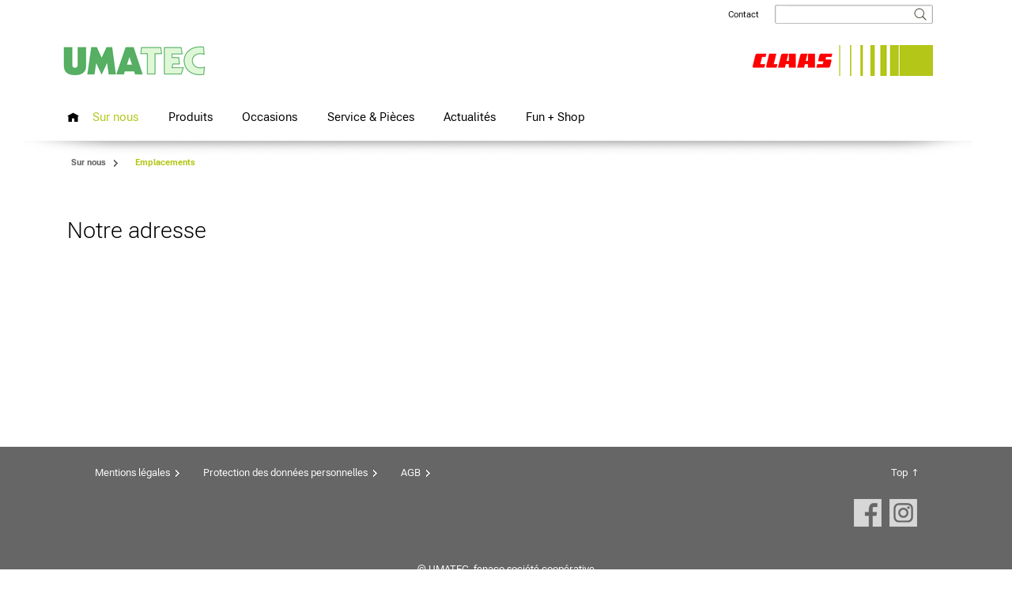

--- FILE ---
content_type: text/html;charset=UTF-8
request_url: https://www.umatec-ju.ch/sur-nous/emplacements
body_size: 4821
content:
<!DOCTYPE html PUBLIC "-//W3C//DTD XHTML 1.0 Transitional//EN" "http://www.w3.org/TR/xhtml1/DTD/xhtml1-transitional.dtd">

<html xmlns="http://www.w3.org/1999/xhtml" xml:lang="en" lang="en">
<head>
    <meta charset="utf-8"/>
<meta http-equiv="content-type" content="text/html; charset=UTF-8"/>
<meta http-equiv="X-UA-Compatible" content="IE=Edge,chrome=1">

<script type="text/javascript">
    trackingEnabled = false;
</script><title>
UMATEC | Emplacements
        - Sur nous</title>
<!-- Mobile viewport optimisation -->
<meta name="viewport" content="width=device-width, initial-scale=1.0">

<meta name="og:title" content="Notre adresse"/>
<link href="/blueprint/css/flexible-columns.css" rel="stylesheet" type="text/css"/>
<link href="/blueprint/css/claascom.css" rel="stylesheet" type="text/css"/>
<link href="/blueprint/css/claascom-header.css" rel="stylesheet" type="text/css"/>
<link href="/blueprint/css/claascom-footer.css" rel="stylesheet" type="text/css"/>
<link href="/blueprint/css/formulare.css" rel="stylesheet" type="text/css"/>
<link href="/blueprint/wmcss/webmgr.css" rel="stylesheet" type="text/css"/>
<link href="/blueprint/wmcss/webmgr_header.css" rel="stylesheet" type="text/css"/>
<link href="/blueprint/css/nx.dlc.css" rel="stylesheet" type="text/css"/>

<link href="https://cdn.claas.com/common/fonts/CLAASCultiva/complete/CLAASCultivaWeb.css"
      rel="stylesheet" type="text/css" integrity="sha256-9ND2YMwkS596SzcO8zS3pAlL3taoVF9bPVXEaPhGtRM=" crossorigin="anonymous"/>

<link href="/blueprint/css/jquery.fancybox-new.css" rel="stylesheet" type="text/css"/>
<link href="/blueprint/css/tango/skin.css" rel="stylesheet" type="text/css"/>
<link href="/blueprint/css/mediaqueries.css" rel="stylesheet" type="text/css">
<link href="/blueprint/css/nx.fancybox.css" rel="stylesheet" type="text/css"/>
<link href="/blueprint/css/jquery.mCustomScrollbar.css" rel="stylesheet" type="text/css"/>


<!-- Scripts -->
<script type="text/javascript">

  // Global ContextPath for use in Plugins;
  var contextPath = "/blueprint";
  // MessageContainer
  var jsMessages ={};
  jsMessages.newsExpandable_close = "Fermer";
  jsMessages.newsExpandable_moreLink = "... plus";
  //Webtrends CLAASCOMBL-1050
  jsMessages.wt_cookieDeactivated = "	L'enregistrement des données est actuellement activé. Cliquez ici pour vous opposer à l'enregistrement des données.	"
  jsMessages.wt_cookieActivated = "	L'enregistrement des données est désactivé. Cliquez ici pour activer l'enregistrement des données.	"
  jsMessages.wt_popup_active_title = "	Opposition à l'enregistrement des données	"
  jsMessages.wt_popup_active_text = "Votre opposition à la collecte et à l'enregistrement de données par Webtrends et Google Analytics sera prise en compte à l'avenir."
  jsMessages.wt_popup_inactive_title = "	Consentement à l'enregistrement des données	"
  jsMessages.wt_popup_inactive_text = "Le cookie permettant la collecte et l'enregistrement de données par Webtrends et Google Analytics a été créé."

  
  var consoleStorageLog = window.localStorage ? window.localStorage.getItem('consoleLog') : null;
  if (consoleStorageLog == null || consoleStorageLog != 'true') {
    console.log = function () {
    };
  }
  </script>

<script type="text/javascript" src="/blueprint/js/jquery.min.js"></script>
<script type="text/javascript" src="/blueprint/js/jquery-migrate.min.js"></script>
<script type="text/javascript" src="/blueprint/js/jquery.utils.js"></script>
<script type="text/javascript" src="/blueprint/js/jquery.cookie.js"></script>
<script type="text/javascript" src="/blueprint/wmjs/nx.onmediaquery_wm.min.js"></script>
<script type="text/javascript" src="/blueprint/js/nx.picturefill.js"></script>
<script type="text/javascript" src="/blueprint/js/jquery.fancybox.min.js"></script>
<script type="text/javascript" src="/blueprint/js/jquery.mousewheel.pack.js"></script>
<script type="text/javascript" src="/blueprint/js/jquery.tools.min.js"></script>
<script type="text/javascript" src="/blueprint/js/jquery.jcarousel.min.js"></script>
<script type="text/javascript" src="/blueprint/js/jquery.touchSwipe.min.js"></script>

<script type="text/javascript" src="/blueprint/js/jquery.resizeend.js"></script>
<script type="text/javascript" src="/blueprint/js/jquery.scrollTo-min.js"></script>

<script type="text/javascript" src="/blueprint/js/slick.min.js"></script>

<script type="text/javascript" src="/blueprint/js/jquery.cycle2.min.js"></script>
<script type="text/javascript" src="/blueprint/js/jquery.cycle2.carousel.js"></script>
<script type="text/javascript">
if ($.browser.safari) {
	$.getScript(contextPath + "/js/jquery.cycle2.swipe.min.js", function () {});
}
</script>
<script type="text/javascript" src="/blueprint/js/stacktable.js"></script>
<script type="text/javascript" src="/blueprint/js/postscribe.js"></script>
<script type="text/javascript" src="/blueprint/js/nx.fancybox.js"></script>
<script type="text/javascript" src="/blueprint/js/jquery.mousewheel.min.js"></script>
<script type="text/javascript" src="/blueprint/js/jquery.mCustomScrollbar.concat.min.js"></script>
<script type="text/javascript" src="/blueprint/js/claascom.js"></script>
<script type="text/javascript" src="/blueprint/wmjs/jquery.matchHeight.js"></script>
<script type="text/javascript" src="/blueprint/wmjs/webmgr.js"></script>

<link rel="apple-touch-icon" href="/blueprint/images/apple-touch-icon-precomposed.png" />

<!-- Usercentrics Consent Style Adjustments-->
<style>
#usercentrics-root header, #usercentrics-root nav {
    background-color: transparent;
}


.uc-embedding-container {
    min-height: 120px;
    overflow: hidden;
}

.nx-youtube-videos .uc-embedding-container {
    position: absolute;
    top: 0;
}

.uc-embedding-container:after {
    content: '\A';
    position: absolute;
    width: 100%;
    height: 100%;
    top: 0;
    left: 0;
    background: rgba(51,51,51,0.7);
}

.uc-embedding-container .uc-embedding-wrapper {
    padding: 36px 27px 10px;
    z-index: 1;
}

.uc-embedding-container .uc-embedding-wrapper > span {
    display: none;
}

.uc-embedding-container .uc-embedding-wrapper > h3 {
    font-family: 'CLAASNeueHelvetica45Light', arial !important;
    font-size: 24px !important;
    font-weight: normal !important;
    line-height: 26px !important;
    margin-bottom: 10px  !important;;
    text-align: left;
}

.uc-embedding-container .description-text {
    font-family: 'CLAASNeueHelvetica45Light', arial;
    text-align: left;
}

.uc-embedding-container .uc-embedding-buttons button {
    font-family: 'CLAASNeueHelvetica45Light', arial;
    font-size: 14px;
    color: #303030;
    background: #f5f5f5;
    transition: background-color 0.2s ease-in-out;
}

.uc-embedding-container .uc-embedding-buttons button:hover {
    background: #dcdcdc;
}

.uc-embedding-container .uc-embedding-buttons button.uc-embedding-accept {
    background: #b3c618;
}

.uc-embedding-container .uc-embedding-buttons button.uc-embedding-accept:hover {
    background: #8a9912
}

.uc-embed h4, .uc-embed h5 {
    font-family: 'CLAASNeueHelvetica65Medium', arial;
    font-size: 14px !important;
    font-weight: normal !important;
    line-height: 20px;
    margin: 10px 0 5px 0;
}

.uc-embed h4.uc-embed-list-headline-description  {
    font-family: 'CLAASNeueHelvetica45Light', arial;
    font-size: 14px !important;
    font-weight: normal;
    line-height: 20px;
    margin: 10px 0 5px 0;
}

.uc-embed h3 {
    font-size: 16px;
    margin-left: 10px;
}

h2.uc-embed-headline {
display: none;
}

.uc-embed-subelement ul.uc.uc-list {
padding-left: 35px !important;
}

.uc-embed ul > li {
    background: none !important;
    padding-left: 0 !important;
}


</style>
<!-- End Usercentrics Consent Style Adjustments--><!-- pbe head-->
    <!-- EOF pbe head -->
</head>

<body class="wm js-no-touch" data-content-id="2051088" data-context-id="2051088">
<!-- Empty span for detecting media queries -->
<span style="display:none" id="mq" ></span>

<ul class="ym-skiplinks">
  <li><a class="ym-skip" href="#nav">Skip to navigation (Press Enter)</a></li>
  <li><a class="ym-skip" href="#main">Skip to main content (Press Enter)</a></li>
</ul>
<div id="header">
  <div class="ym-wrapper">
    <div class="ym-wbox">
      <div class="ym-clearfix header-top">

        <div id="logo" class="">
          <div class="logo-1 ">

            <a href="/">
              <img src="/blueprint/servlet/resource/blob/2051334/ae0a9b8b9faaf9feb89be445a063f607/logo_2_large-data.png"  class="cmpicture logo_xl " 
           style="" title=""  />
      <img src="/blueprint/servlet/resource/blob/2051336/2f1fcfadc71c7b0dce109a39afc0b30c/logo_2_small-data.png"  class="cmpicture logo_xs " 
           style="" title=""  />
      </a>
          </div>



          <div class="logo-2">
            <img src="/blueprint/servlet/resource/blob/1103774/850197c99e9a740e883591547c318dfa/claas-logo-progression-rechts-large-data.jpg"  class="cmpicture logo_xl " 
           style="" title=""  />
      <img src="/blueprint/servlet/resource/blob/1103776/ea7920c8305063e4241b00a336312326/claas-logo-progression-rechts-small-data.jpg"  class="cmpicture logo_xs " 
           style="" title=""  />
      </div>
        </div>

        <div class="header-info ym-clearfix">
          <div id="topnavi" class="ym-hlist ">
            <ul>
              <li><a href="/sur-nous/ansprechpartner">Contact</a>
</li>
<script type="text/javascript">
	var showBreakingNews = false;

	</script>



</ul>
          </div>

          <div id="search" class="search">
            



<!-- jQuery-ui -->
<link rel="stylesheet" href="/blueprint/js/jquery-ui-1.10.3.custom/css/claas-theme/jquery-ui-1.10.3.custom.css" />
<script src="/blueprint/js/jquery-ui-1.10.3.custom/js/jquery-ui-1.10.3.custom.min.js"></script>


<!-- autosuggest link -->
<form class="ym-searchform" action="/blueprint/servlet/action/wm-ch-umatec-ju-fr/93336/search" method="get">
  <button class="ym-searchbutton" type="image"></button>
  <div class="ym-searchform-left">
    <input class="ym-searchfield" type="text" value="" name="query" />
    </div>
</form>
<script type="text/javascript">
	$(function() {

		$("input.ym-searchfield").autocomplete({
			//appendTo : "#search form.ym-searchform",
			position : {
				of : "#search form.ym-searchform"
			},
			collision : "fit",
			source : function(request, response) {
				$.ajax({
					url : '/blueprint/servlet/action/wm-ch-umatec-ju-fr/93336/search',
					dataType : 'json',
					data : {
						rootNavigationId: 2051322,
						query:request.term
					},
					success : function(data) {
						response($.map(data, function(item) {
							return {
								label : item.label,
								value : item.value
							}
						}));
					}
				})
			},
			minLength : 2,
			select : function(event, ui) {
				$(this).val(ui.item.value);
				$(this).parent().parent('form').submit();
			}
		});
	});
</script>
</div>



          <div class="clear"></div>




        </div>
      </div>

      <div id="nav" class="">
    <div class="menue-main open-nav"></div>

    <!-- language Selection common, wegmgr: -->
    <!-- language Selection cl-gr, cl-striftung  -->
    <div class="breadcrumb"></div>
<div class="ym-hlist">
    	<div class="mobileMenuContainer webmgrContainer"></div>
        <script type="text/javascript">
            

            var mainMenuMobileContent = '/sur-nous/emplacements?view=mobileNavigation';
            var mainMenuActiveId = '2051088';
			      var mainMenuMobileSiteKey = 'wm-ch-umatec-ju-fr';
      			var storeThisMenu = true;

        </script>

        <ul data-level="1" class="first">
            <li class="nav-home"><a href="/" title="Home"></a></li>
            <li class="active">
                    <a id="noflyout1" href="/sur-nous">Sur nous</a>
                    <div class="flyoutmenu-content">
                           </div>
                </li>
            <li >
                    <a id="noflyout2" href="/produits">Produits</a>
                    <div class="flyoutmenu-content">
                           <div class="navwrapper" style="clear:left;">
        <div class="h6" ><a href="/produits/claas" class="productpreview" >
   CLAAS</a>
</div>

    <ul class="productflyoutlist">
        </ul>

    </div> <div class="navwrapper" >
        <div class="h6" ><a href="/produits/lemken" class="productpreview" >
  Lemken</a>
</div>

    <ul class="productflyoutlist">
        </ul>

    </div> <div class="navwrapper" >
        <div class="h6" ><a href="/produits/fliegl" class="productpreview" >
  Fliegl</a>
</div>

    <ul class="productflyoutlist">
        </ul>

    </div> <div class="navwrapper" >
        <div class="h6" ><a href="/produits/trioliet" class="productpreview" >
  Trioliet</a>
</div>

    <ul class="productflyoutlist">
        </ul>

    </div> <div class="navwrapper" >
        <div class="h6" ><a href="/produits/jeulin" class="productpreview" >
  Jeulin</a>
</div>

    <ul class="productflyoutlist">
        </ul>

    </div> <div class="navwrapper" style="clear:left;">
        <div class="h6" ><a href="/produits/le-boulch" class="productpreview" >
  Le Boulch</a>
</div>

    <ul class="productflyoutlist">
        </ul>

    </div> <div class="navwrapper" >
        <div class="h6" ><a href="/produits/masson" class="productpreview" >
  Masson</a>
</div>

    <ul class="productflyoutlist">
        </ul>

    </div> <div class="navwrapper" >
        <div class="h6" ><a href="/produits/stihl" class="productpreview" >
  Stihl</a>
</div>

    <ul class="productflyoutlist">
        </ul>

    </div> <div class="navwrapper" >
        <div class="h6" ><a href="/produits/kaercher" class="productpreview" >
  Kärcher</a>
</div>

    <ul class="productflyoutlist">
        </ul>

    </div> <div class="navwrapper" >
        <div class="h6" ><a href="/produits/felco" class="productpreview" >
  Felco</a>
</div>

    <ul class="productflyoutlist">
        </ul>

    </div> <div class="navwrapper" style="clear:left;">
        <div class="h6" ><a href="/produits/agrimat" class="productpreview" >
  Agrimat</a>
</div>

    <ul class="productflyoutlist">
        </ul>

    </div> <div class="navwrapper" >
        <div class="h6" ><a href="/produits/dewalt" class="productpreview" >
  DeWalt</a>
</div>

    <ul class="productflyoutlist">
        </ul>

    </div> </div>
                </li>
            <li >
                    <a id="noflyout3" href="/occasions">Occasions</a>
                    <div class="flyoutmenu-content">
                           </div>
                </li>
            <li >
                    <a id="noflyout4" href="/service_pieces">Service &amp; Pièces</a>
                    <div class="flyoutmenu-content">
                           </div>
                </li>
            <li >
                    <a id="noflyout5" href="/actualites">Actualités</a>
                    <div class="flyoutmenu-content">
                           </div>
                </li>
            <li >
                    <a id="flyout6" href="/fun_shop">Fun + Shop</a>
                    <div class="flyoutmenu-content">
                           <div class="navwrapper" style="clear:left;">
        <div class="h6" ><a href="/fun_shop/pages-a-colorier" class="productpreview" >
  Pages à colorier</a>
</div>

    <ul class="productflyoutlist">
        </ul>

    </div> </div>
                </li>
            </ul>
    </div>
</div>
<div id="homepagepapercut1" class="homepagepapercut">&nbsp;</div>
      


</div>
  </div>
</div>
<div id="main" xmlns="http://www.w3.org/1999/html">
  <div class="ym-wrapper cl-styleguide-wrapper">
    <div class="ym-wbox">
      <div class="main">

        <div class="breadcrumb-container">
            <ol class="breadcrumb ">
              <li >
                    <a property="item" href="/sur-nous" >
   <span property="name">Sur nous</span>
</a>

<meta property="position" content="1">
                  </li>
                <li class="mobile-breadcrumb-item">...</li>
                  <li >
                    <a property="item" href="/sur-nous/emplacements" >
   <span property="name">Emplacements</span>
</a>

<meta property="position" content="2">
                  </li>
                </ol>
          </div>
        <div class="ym-column linearize-level-1 overflow-visible-for-mobile hideCol3" id="contentArea">

          <div class="ym-col1">
              <div class="ym-cbox">
                <section class="ym-grid linearize-level-2"  id="cid2057544" >
    <h1 >Notre adresse</h1>
    <article  class="nx-gbox ym-gbox wtmt  ym-clearfix">
    <div class="ym-g100" >
        </div>
</article>
</section>

</div>
            </div>
          </div>

        </div>
    </div>
  </div>
</div>

<div class="overlay"></div>

<div id="footer">

    <div class="ym-wrapper">
        <div class="ym-wbox">
            <div class="ym-hlist footerLinks">
                <ul>
                	<li><a href="/sur-nous/a-propos-de-nous/mentions-legales">Mentions légales</a>
</li>
<li><a href="/sur-nous/a-propos-de-nous/protection-des-donnees">Protection des données personnelles</a>
</li>
<li><a href="/sur-nous/a-propos-de-nous/agb">AGB</a>
</li>
</ul>
            </div>
            <a href="#top" class="top-link">Top</a>
        </div>

      <div class="ym-wbox">
        <div class="ym-hlist socialMediaLinks">
          <ul>
            <script type="text/javascript">
	var showBreakingNews = false;

	</script>



<li class="link-socialmedia">
          <a href="https://www.facebook.com/Umatec-Jura-812613455787681" target="_blank" class="link-socialmedia">
            <img src="/blueprint/servlet/resource/blob/1100472/7d6c28e46a09e3a09d26854056895451/facebook_small-data.png"  class="cmpicture  " 
           style="" title=""  />
      </a>
        </li>
      <li class="link-socialmedia">
          <a href="https://www.instagram.com/umatec_jura_alle/" target="_blank" class="link-socialmedia">
            <img src="/blueprint/servlet/resource/blob/1114426/88e24ef933424e6a09bf275717613a1c/instagram_small-data.png"  class="cmpicture  " 
           style="" title=""  />
      </a>
        </li>
      </ul>
        </div>
        <div class="copyright">© UMATEC, fenaco société coopérative</div>
      </div>
    </div>
</div><div class="flyoutmenu-container">
<div class="ym-wrapper ym-clearfix"></div>
<div class="subnavflyoutnav subnavflyout ym-hlist">
	<div class="ym-wrapper">
        <ul>
            </ul>
	</div>
</div>
</div>
<!-- full skip link functionality in webkit browsers -->
<script src="/blueprint/css/yaml/core/js/yaml-focusfix.js"></script>
</body>
</html>


--- FILE ---
content_type: text/css;charset=UTF-8
request_url: https://www.umatec-ju.ch/blueprint/css/nx.fancybox.css
body_size: 1518
content:
/* hidden fancybox content elements */
.js-fancy-content {
	width:1px;
	height:1px;
	display: none !important;
}
.fancybox-title{
	position: static !important;
}
.fancybox-title.fancybox-title-inside-wrap{
   min-height: 30px;
}
.fancybox-close{
	display: none;
}
/*Standard-X oben rechts zum schliessen */
.fancybox-nx-base .fancybox-close,
.fancybox-nx-iframe .fancybox-close{
	display: block;
}

/*Icon war anhand der WortlÃ¤nge positioniert
 *sodass dies bei kÃ¼rzeren WÃ¶rtern zu Darstellungsfehlern fÃ¼hrte*/
.fancybox-overlay a.closeImg {
	bottom: 15px;
	position: absolute;
	right: 15px;
	background: url('../images/close-big.png') no-repeat right 0 !important;
	padding-right: 35px;
	height: 24px;
	line-height: 24px;
}

.js-no-touch .fancybox-overlay a.closeImg:hover{
	background: url('../images/close-big.png') no-repeat right -24px !important;
}

.fancybox-next span,
.fancybox-prev span{
	width: 24px;
	height: 24px;
	margin-top: -12px;
}
.fancybox-next span{
	background: url('../images/arrow-right-big.png') no-repeat 0 0;
}
.js-no-touch .fancybox-next:hover span{
	background: url('../images/arrow-right-big.png') no-repeat 0 -24px;
}
.fancybox-prev span {
	background: url('../images/arrow-left-big.png') no-repeat 0 0;
}
.js-no-touch .fancybox-prev:hover span {
	background: url('../images/arrow-left-big.png') no-repeat 0 -24px;
}

/*
 * Fullsize
 */
.fancybox-overlay.fancybox-fullsize{
	overflow-y: hidden;
	overflow-x: hidden;
}

.fancybox-overlay.fancybox-fullsize .fancybox-outer {
	display: table;
	width: 100%;
}
.fancybox-overlay.fancybox-fullsize .fancybox-inner{
	display: table-cell;
	vertical-align: middle;
	margin:0;
}
.fancybox-overlay.fancybox-fullsize .fancybox-nav{
	display: none;
}
.fancybox-overlay.fancybox-fullsize img.fancybox-image{
	width:auto;
	height:auto;
	display:block;
	margin:auto;
}
/* << fullsize */


/*
 * Downloadlinks unter dem Bild
 */
.downloadcontainer{
	color: #fff;
	position: absolute;
	height: 20px;
	margin-top: 8px;
	bottom: 0;
}
.downloadcontainer .download{
	color: #fff;
	float: left;
	min-width: 170px;
}
@media only screen and (max-width: 320px) {
	.downloadcontainer{
		height: 50px;
		margin-top: 0;
	}
	.galleryImageTextTop{
		width: 100%;
		position: static;
	}
}
@media only screen and (min-width: 321px) and (max-width: 768px) {
	div.fancybox-inner{
		margin-top: 40px;
	}
	div.downloadcontainer{
		height: 35px;
	}

	.fancybox-content .downloadcontainer {
		height: auto;
	}

	.downloadcontainer .download{
		float: none;
	}
	.fancybox-overlay a.closeImg{
		float: right;
		position: static;
		bottom: 20px;
	}
}
/* << Downloadlinks unter dem Bild */

.fancybox-nx-error{

}
.fancybox-nx-error .fancybox-skin{
	border-radius: 0;
}
.fancybox-nx-error .fancybox-outer{
	padding: 50px 10px 10px 60px;
	background: url("../images/formulare/alert_error.png") 0 0 no-repeat;
}
.fancybox-nx-error .fancybox-inner{
	margin: 0 0 20px 0;
	width: auto !important;
	height: auto !important;
}
.fancybox-nx-error  .footer{
	text-align: right;
}

.fancybox-error-outer {
	padding: 15px;
}

.fancybox-error-box {
	padding: 50px 10px 10px 60px;
	background: white url("../images/formulare/alert_error.png") 0 0 no-repeat;
}

.fancybox-error-message {
	margin-top: 20px;
	text-align: right;
}

.fancybox-error-message.formbutton {
	display: block;
}


/*CLAASPRO-306*/

/*fancybox image name*/
.fancybox-content .galleryImageTextTop {
	top: -30px;
	left: 0;
	color: #fff;
}

/*fancybox image download*/
.fancybox-content .downloadcontainer {
	bottom: -30px;
	left: 0;
}

.fancybox-content .downloadcontainer a {
	color: #fff;
}

.fancybox-content .downloadcontainer a:hover {
	color: #b3c618;
}

/*Reset for margin*/
.fancybox-content .fancybox-image {
	margin-top: 0 !important;
}

@media screen and (max-width: 768px) {
	.fancybox-content .downloadcontainer,
	.fancybox-content .galleryImageTextTop {
		left: 20px;
	}
}

.fancybox-progress {
	background: #b3c618;
}
